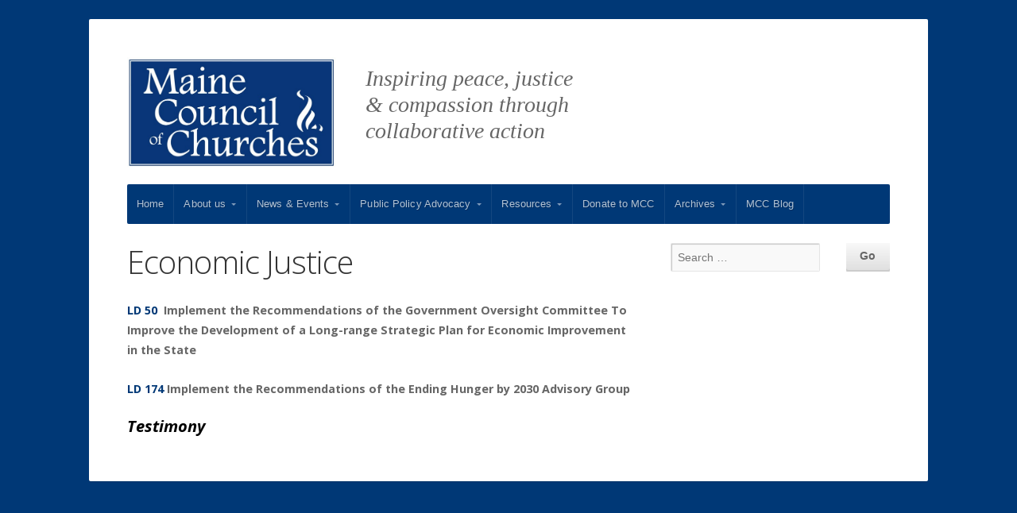

--- FILE ---
content_type: text/html; charset=UTF-8
request_url: https://mainecouncilofchurches.org/2022/02/economic-justice/
body_size: 10118
content:
<!DOCTYPE html>

<!-- paulirish.com/2008/conditional-stylesheets-vs-css-hacks-answer-neither/ -->
<!--[if lt IE 7]> <html class="no-js ie6 oldie" lang="en-US"> <![endif]-->
<!--[if IE 7]>    <html class="no-js ie7 oldie" lang="en-US"> <![endif]-->
<!--[if IE 8]>    <html class="no-js ie8 oldie" lang="en-US"> <![endif]-->
<!-- Consider adding an manifest.appcache: h5bp.com/d/Offline -->
<!--[if gt IE 8]><!--> <html class="no-js" lang="en-US"> <!--<![endif]-->

<head>

	<meta charset="UTF-8">

	<meta name="viewport" content="width=device-width, initial-scale=1">

	<title>Economic Justice | Maine Council of Churches</title>

	<style type="text/css" media="screen">
	
	body {
		-webkit-background-size: cover;-moz-background-size: cover;-o-background-size: cover;background-size: cover;	}

	.container #navigation, .container .menu ul.sub-menu, .container .menu ul.children {
		background-color: #003876;	}

	.container a, .container a:link, .container a:visited,
	.footer-widgets a, .footer-widgets a:link, .footer-widgets a:visited, #wrap .widget ul.menu li a {
		color: #003876;	}

	.container a:hover, .container a:focus, .container a:active,
	.footer-widgets a:hover, .footer-widgets a:focus, .footer-widgets a:active,
	#wrap .widget ul.menu li a:hover, #wrap .widget ul.menu li ul.sub-menu li a:hover,
	#wrap .widget ul.menu .current_page_item a, #wrap .widget ul.menu .current-menu-item a {
		color: #097ba9;	}

	.container h1 a, .container h2 a, .container h3 a, .container h4 a, .container h5 a, .container h6 a,
	.container h1 a:link, .container h2 a:link, .container h3 a:link, .container h4 a:link, .container h5 a:link, .container h6 a:link,
	.container h1 a:visited, .container h2 a:visited, .container h3 a:visited, .container h4 a:visited, .container h5 a:visited, .container h6 a:visited {
		color: #000000;	}

	.container h1 a:hover, .container h2 a:hover, .container h3 a:hover, .container h4 a:hover, .container h5 a:hover, .container h6 a:hover,
	.container h1 a:focus, .container h2 a:focus, .container h3 a:focus, .container h4 a:focus, .container h5 a:focus, .container h6 a:focus,
	.container h1 a:active, .container h2 a:active, .container h3 a:active, .container h4 a:active, .container h5 a:active, .container h6 a:active,
	.slideshow .headline a:hover, .slideshow .headline a:focus, .slideshow .headline a:active {
		color: #003876;	}

	#submit:hover, #searchsubmit:hover, .reply a:hover, .gallery a:hover, a.button:hover, .more-link:hover,
	#comments #respond input#submit:hover, .container .gform_wrapper input.button:hover, .flex-direction-nav li a:hover {
		background-color: #003876 !important;	}
</style>

	<link rel="profile" href="http://gmpg.org/xfn/11">
	<link rel="pingback" href="https://mainecouncilofchurches.org/xmlrpc.php">

	<title>Economic Justice &#8211; Maine Council of Churches</title>
<meta name='robots' content='max-image-preview:large' />
	<style>img:is([sizes="auto" i], [sizes^="auto," i]) { contain-intrinsic-size: 3000px 1500px }</style>
	<link rel='dns-prefetch' href='//fonts.googleapis.com' />
<link rel="alternate" type="application/rss+xml" title="Maine Council of Churches &raquo; Feed" href="https://mainecouncilofchurches.org/feed/" />
<link rel="alternate" type="application/rss+xml" title="Maine Council of Churches &raquo; Comments Feed" href="https://mainecouncilofchurches.org/comments/feed/" />
<script type="text/javascript">
/* <![CDATA[ */
window._wpemojiSettings = {"baseUrl":"https:\/\/s.w.org\/images\/core\/emoji\/16.0.1\/72x72\/","ext":".png","svgUrl":"https:\/\/s.w.org\/images\/core\/emoji\/16.0.1\/svg\/","svgExt":".svg","source":{"concatemoji":"https:\/\/mainecouncilofchurches.org\/wp-includes\/js\/wp-emoji-release.min.js?ver=6.8.3"}};
/*! This file is auto-generated */
!function(s,n){var o,i,e;function c(e){try{var t={supportTests:e,timestamp:(new Date).valueOf()};sessionStorage.setItem(o,JSON.stringify(t))}catch(e){}}function p(e,t,n){e.clearRect(0,0,e.canvas.width,e.canvas.height),e.fillText(t,0,0);var t=new Uint32Array(e.getImageData(0,0,e.canvas.width,e.canvas.height).data),a=(e.clearRect(0,0,e.canvas.width,e.canvas.height),e.fillText(n,0,0),new Uint32Array(e.getImageData(0,0,e.canvas.width,e.canvas.height).data));return t.every(function(e,t){return e===a[t]})}function u(e,t){e.clearRect(0,0,e.canvas.width,e.canvas.height),e.fillText(t,0,0);for(var n=e.getImageData(16,16,1,1),a=0;a<n.data.length;a++)if(0!==n.data[a])return!1;return!0}function f(e,t,n,a){switch(t){case"flag":return n(e,"\ud83c\udff3\ufe0f\u200d\u26a7\ufe0f","\ud83c\udff3\ufe0f\u200b\u26a7\ufe0f")?!1:!n(e,"\ud83c\udde8\ud83c\uddf6","\ud83c\udde8\u200b\ud83c\uddf6")&&!n(e,"\ud83c\udff4\udb40\udc67\udb40\udc62\udb40\udc65\udb40\udc6e\udb40\udc67\udb40\udc7f","\ud83c\udff4\u200b\udb40\udc67\u200b\udb40\udc62\u200b\udb40\udc65\u200b\udb40\udc6e\u200b\udb40\udc67\u200b\udb40\udc7f");case"emoji":return!a(e,"\ud83e\udedf")}return!1}function g(e,t,n,a){var r="undefined"!=typeof WorkerGlobalScope&&self instanceof WorkerGlobalScope?new OffscreenCanvas(300,150):s.createElement("canvas"),o=r.getContext("2d",{willReadFrequently:!0}),i=(o.textBaseline="top",o.font="600 32px Arial",{});return e.forEach(function(e){i[e]=t(o,e,n,a)}),i}function t(e){var t=s.createElement("script");t.src=e,t.defer=!0,s.head.appendChild(t)}"undefined"!=typeof Promise&&(o="wpEmojiSettingsSupports",i=["flag","emoji"],n.supports={everything:!0,everythingExceptFlag:!0},e=new Promise(function(e){s.addEventListener("DOMContentLoaded",e,{once:!0})}),new Promise(function(t){var n=function(){try{var e=JSON.parse(sessionStorage.getItem(o));if("object"==typeof e&&"number"==typeof e.timestamp&&(new Date).valueOf()<e.timestamp+604800&&"object"==typeof e.supportTests)return e.supportTests}catch(e){}return null}();if(!n){if("undefined"!=typeof Worker&&"undefined"!=typeof OffscreenCanvas&&"undefined"!=typeof URL&&URL.createObjectURL&&"undefined"!=typeof Blob)try{var e="postMessage("+g.toString()+"("+[JSON.stringify(i),f.toString(),p.toString(),u.toString()].join(",")+"));",a=new Blob([e],{type:"text/javascript"}),r=new Worker(URL.createObjectURL(a),{name:"wpTestEmojiSupports"});return void(r.onmessage=function(e){c(n=e.data),r.terminate(),t(n)})}catch(e){}c(n=g(i,f,p,u))}t(n)}).then(function(e){for(var t in e)n.supports[t]=e[t],n.supports.everything=n.supports.everything&&n.supports[t],"flag"!==t&&(n.supports.everythingExceptFlag=n.supports.everythingExceptFlag&&n.supports[t]);n.supports.everythingExceptFlag=n.supports.everythingExceptFlag&&!n.supports.flag,n.DOMReady=!1,n.readyCallback=function(){n.DOMReady=!0}}).then(function(){return e}).then(function(){var e;n.supports.everything||(n.readyCallback(),(e=n.source||{}).concatemoji?t(e.concatemoji):e.wpemoji&&e.twemoji&&(t(e.twemoji),t(e.wpemoji)))}))}((window,document),window._wpemojiSettings);
/* ]]> */
</script>
<style id='wp-emoji-styles-inline-css' type='text/css'>

	img.wp-smiley, img.emoji {
		display: inline !important;
		border: none !important;
		box-shadow: none !important;
		height: 1em !important;
		width: 1em !important;
		margin: 0 0.07em !important;
		vertical-align: -0.1em !important;
		background: none !important;
		padding: 0 !important;
	}
</style>
<link rel='stylesheet' id='wp-block-library-css' href='https://mainecouncilofchurches.org/wp-includes/css/dist/block-library/style.min.css?ver=6.8.3' type='text/css' media='all' />
<style id='classic-theme-styles-inline-css' type='text/css'>
/*! This file is auto-generated */
.wp-block-button__link{color:#fff;background-color:#32373c;border-radius:9999px;box-shadow:none;text-decoration:none;padding:calc(.667em + 2px) calc(1.333em + 2px);font-size:1.125em}.wp-block-file__button{background:#32373c;color:#fff;text-decoration:none}
</style>
<style id='pdfemb-pdf-embedder-viewer-style-inline-css' type='text/css'>
.wp-block-pdfemb-pdf-embedder-viewer{max-width:none}

</style>
<style id='global-styles-inline-css' type='text/css'>
:root{--wp--preset--aspect-ratio--square: 1;--wp--preset--aspect-ratio--4-3: 4/3;--wp--preset--aspect-ratio--3-4: 3/4;--wp--preset--aspect-ratio--3-2: 3/2;--wp--preset--aspect-ratio--2-3: 2/3;--wp--preset--aspect-ratio--16-9: 16/9;--wp--preset--aspect-ratio--9-16: 9/16;--wp--preset--color--black: #000000;--wp--preset--color--cyan-bluish-gray: #abb8c3;--wp--preset--color--white: #ffffff;--wp--preset--color--pale-pink: #f78da7;--wp--preset--color--vivid-red: #cf2e2e;--wp--preset--color--luminous-vivid-orange: #ff6900;--wp--preset--color--luminous-vivid-amber: #fcb900;--wp--preset--color--light-green-cyan: #7bdcb5;--wp--preset--color--vivid-green-cyan: #00d084;--wp--preset--color--pale-cyan-blue: #8ed1fc;--wp--preset--color--vivid-cyan-blue: #0693e3;--wp--preset--color--vivid-purple: #9b51e0;--wp--preset--gradient--vivid-cyan-blue-to-vivid-purple: linear-gradient(135deg,rgba(6,147,227,1) 0%,rgb(155,81,224) 100%);--wp--preset--gradient--light-green-cyan-to-vivid-green-cyan: linear-gradient(135deg,rgb(122,220,180) 0%,rgb(0,208,130) 100%);--wp--preset--gradient--luminous-vivid-amber-to-luminous-vivid-orange: linear-gradient(135deg,rgba(252,185,0,1) 0%,rgba(255,105,0,1) 100%);--wp--preset--gradient--luminous-vivid-orange-to-vivid-red: linear-gradient(135deg,rgba(255,105,0,1) 0%,rgb(207,46,46) 100%);--wp--preset--gradient--very-light-gray-to-cyan-bluish-gray: linear-gradient(135deg,rgb(238,238,238) 0%,rgb(169,184,195) 100%);--wp--preset--gradient--cool-to-warm-spectrum: linear-gradient(135deg,rgb(74,234,220) 0%,rgb(151,120,209) 20%,rgb(207,42,186) 40%,rgb(238,44,130) 60%,rgb(251,105,98) 80%,rgb(254,248,76) 100%);--wp--preset--gradient--blush-light-purple: linear-gradient(135deg,rgb(255,206,236) 0%,rgb(152,150,240) 100%);--wp--preset--gradient--blush-bordeaux: linear-gradient(135deg,rgb(254,205,165) 0%,rgb(254,45,45) 50%,rgb(107,0,62) 100%);--wp--preset--gradient--luminous-dusk: linear-gradient(135deg,rgb(255,203,112) 0%,rgb(199,81,192) 50%,rgb(65,88,208) 100%);--wp--preset--gradient--pale-ocean: linear-gradient(135deg,rgb(255,245,203) 0%,rgb(182,227,212) 50%,rgb(51,167,181) 100%);--wp--preset--gradient--electric-grass: linear-gradient(135deg,rgb(202,248,128) 0%,rgb(113,206,126) 100%);--wp--preset--gradient--midnight: linear-gradient(135deg,rgb(2,3,129) 0%,rgb(40,116,252) 100%);--wp--preset--font-size--small: 13px;--wp--preset--font-size--medium: 20px;--wp--preset--font-size--large: 36px;--wp--preset--font-size--x-large: 42px;--wp--preset--spacing--20: 0.44rem;--wp--preset--spacing--30: 0.67rem;--wp--preset--spacing--40: 1rem;--wp--preset--spacing--50: 1.5rem;--wp--preset--spacing--60: 2.25rem;--wp--preset--spacing--70: 3.38rem;--wp--preset--spacing--80: 5.06rem;--wp--preset--shadow--natural: 6px 6px 9px rgba(0, 0, 0, 0.2);--wp--preset--shadow--deep: 12px 12px 50px rgba(0, 0, 0, 0.4);--wp--preset--shadow--sharp: 6px 6px 0px rgba(0, 0, 0, 0.2);--wp--preset--shadow--outlined: 6px 6px 0px -3px rgba(255, 255, 255, 1), 6px 6px rgba(0, 0, 0, 1);--wp--preset--shadow--crisp: 6px 6px 0px rgba(0, 0, 0, 1);}:where(.is-layout-flex){gap: 0.5em;}:where(.is-layout-grid){gap: 0.5em;}body .is-layout-flex{display: flex;}.is-layout-flex{flex-wrap: wrap;align-items: center;}.is-layout-flex > :is(*, div){margin: 0;}body .is-layout-grid{display: grid;}.is-layout-grid > :is(*, div){margin: 0;}:where(.wp-block-columns.is-layout-flex){gap: 2em;}:where(.wp-block-columns.is-layout-grid){gap: 2em;}:where(.wp-block-post-template.is-layout-flex){gap: 1.25em;}:where(.wp-block-post-template.is-layout-grid){gap: 1.25em;}.has-black-color{color: var(--wp--preset--color--black) !important;}.has-cyan-bluish-gray-color{color: var(--wp--preset--color--cyan-bluish-gray) !important;}.has-white-color{color: var(--wp--preset--color--white) !important;}.has-pale-pink-color{color: var(--wp--preset--color--pale-pink) !important;}.has-vivid-red-color{color: var(--wp--preset--color--vivid-red) !important;}.has-luminous-vivid-orange-color{color: var(--wp--preset--color--luminous-vivid-orange) !important;}.has-luminous-vivid-amber-color{color: var(--wp--preset--color--luminous-vivid-amber) !important;}.has-light-green-cyan-color{color: var(--wp--preset--color--light-green-cyan) !important;}.has-vivid-green-cyan-color{color: var(--wp--preset--color--vivid-green-cyan) !important;}.has-pale-cyan-blue-color{color: var(--wp--preset--color--pale-cyan-blue) !important;}.has-vivid-cyan-blue-color{color: var(--wp--preset--color--vivid-cyan-blue) !important;}.has-vivid-purple-color{color: var(--wp--preset--color--vivid-purple) !important;}.has-black-background-color{background-color: var(--wp--preset--color--black) !important;}.has-cyan-bluish-gray-background-color{background-color: var(--wp--preset--color--cyan-bluish-gray) !important;}.has-white-background-color{background-color: var(--wp--preset--color--white) !important;}.has-pale-pink-background-color{background-color: var(--wp--preset--color--pale-pink) !important;}.has-vivid-red-background-color{background-color: var(--wp--preset--color--vivid-red) !important;}.has-luminous-vivid-orange-background-color{background-color: var(--wp--preset--color--luminous-vivid-orange) !important;}.has-luminous-vivid-amber-background-color{background-color: var(--wp--preset--color--luminous-vivid-amber) !important;}.has-light-green-cyan-background-color{background-color: var(--wp--preset--color--light-green-cyan) !important;}.has-vivid-green-cyan-background-color{background-color: var(--wp--preset--color--vivid-green-cyan) !important;}.has-pale-cyan-blue-background-color{background-color: var(--wp--preset--color--pale-cyan-blue) !important;}.has-vivid-cyan-blue-background-color{background-color: var(--wp--preset--color--vivid-cyan-blue) !important;}.has-vivid-purple-background-color{background-color: var(--wp--preset--color--vivid-purple) !important;}.has-black-border-color{border-color: var(--wp--preset--color--black) !important;}.has-cyan-bluish-gray-border-color{border-color: var(--wp--preset--color--cyan-bluish-gray) !important;}.has-white-border-color{border-color: var(--wp--preset--color--white) !important;}.has-pale-pink-border-color{border-color: var(--wp--preset--color--pale-pink) !important;}.has-vivid-red-border-color{border-color: var(--wp--preset--color--vivid-red) !important;}.has-luminous-vivid-orange-border-color{border-color: var(--wp--preset--color--luminous-vivid-orange) !important;}.has-luminous-vivid-amber-border-color{border-color: var(--wp--preset--color--luminous-vivid-amber) !important;}.has-light-green-cyan-border-color{border-color: var(--wp--preset--color--light-green-cyan) !important;}.has-vivid-green-cyan-border-color{border-color: var(--wp--preset--color--vivid-green-cyan) !important;}.has-pale-cyan-blue-border-color{border-color: var(--wp--preset--color--pale-cyan-blue) !important;}.has-vivid-cyan-blue-border-color{border-color: var(--wp--preset--color--vivid-cyan-blue) !important;}.has-vivid-purple-border-color{border-color: var(--wp--preset--color--vivid-purple) !important;}.has-vivid-cyan-blue-to-vivid-purple-gradient-background{background: var(--wp--preset--gradient--vivid-cyan-blue-to-vivid-purple) !important;}.has-light-green-cyan-to-vivid-green-cyan-gradient-background{background: var(--wp--preset--gradient--light-green-cyan-to-vivid-green-cyan) !important;}.has-luminous-vivid-amber-to-luminous-vivid-orange-gradient-background{background: var(--wp--preset--gradient--luminous-vivid-amber-to-luminous-vivid-orange) !important;}.has-luminous-vivid-orange-to-vivid-red-gradient-background{background: var(--wp--preset--gradient--luminous-vivid-orange-to-vivid-red) !important;}.has-very-light-gray-to-cyan-bluish-gray-gradient-background{background: var(--wp--preset--gradient--very-light-gray-to-cyan-bluish-gray) !important;}.has-cool-to-warm-spectrum-gradient-background{background: var(--wp--preset--gradient--cool-to-warm-spectrum) !important;}.has-blush-light-purple-gradient-background{background: var(--wp--preset--gradient--blush-light-purple) !important;}.has-blush-bordeaux-gradient-background{background: var(--wp--preset--gradient--blush-bordeaux) !important;}.has-luminous-dusk-gradient-background{background: var(--wp--preset--gradient--luminous-dusk) !important;}.has-pale-ocean-gradient-background{background: var(--wp--preset--gradient--pale-ocean) !important;}.has-electric-grass-gradient-background{background: var(--wp--preset--gradient--electric-grass) !important;}.has-midnight-gradient-background{background: var(--wp--preset--gradient--midnight) !important;}.has-small-font-size{font-size: var(--wp--preset--font-size--small) !important;}.has-medium-font-size{font-size: var(--wp--preset--font-size--medium) !important;}.has-large-font-size{font-size: var(--wp--preset--font-size--large) !important;}.has-x-large-font-size{font-size: var(--wp--preset--font-size--x-large) !important;}
:where(.wp-block-post-template.is-layout-flex){gap: 1.25em;}:where(.wp-block-post-template.is-layout-grid){gap: 1.25em;}
:where(.wp-block-columns.is-layout-flex){gap: 2em;}:where(.wp-block-columns.is-layout-grid){gap: 2em;}
:root :where(.wp-block-pullquote){font-size: 1.5em;line-height: 1.6;}
</style>
<link rel='stylesheet' id='organic-widgets-css' href='https://mainecouncilofchurches.org/wp-content/plugins/organic-customizer-widgets/public/css/organic-widgets-public.css?ver=1.4.17' type='text/css' media='all' />
<link rel='stylesheet' id='organic-shortcodes-styles-css' href='https://mainecouncilofchurches.org/wp-content/plugins/organic-shortcodes/css/organic-shortcodes.css?ver=1.0' type='text/css' media='all' />
<link rel='stylesheet' id='organic-shortcodes-font-awesome-css' href='https://mainecouncilofchurches.org/wp-content/plugins/organic-shortcodes/css/font-awesome.css?ver=1.0' type='text/css' media='all' />
<link rel='stylesheet' id='mc4wp-form-basic-css' href='https://mainecouncilofchurches.org/wp-content/plugins/mailchimp-for-wp/assets/css/form-basic.css?ver=4.11.1' type='text/css' media='all' />
<link rel='stylesheet' id='wp-components-css' href='https://mainecouncilofchurches.org/wp-includes/css/dist/components/style.min.css?ver=6.8.3' type='text/css' media='all' />
<link rel='stylesheet' id='godaddy-styles-css' href='https://mainecouncilofchurches.org/wp-content/mu-plugins/vendor/wpex/godaddy-launch/includes/Dependencies/GoDaddy/Styles/build/latest.css?ver=2.0.2' type='text/css' media='all' />
<link rel='stylesheet' id='parent-style-css' href='https://mainecouncilofchurches.org/wp-content/themes/organic-seed/style.css?ver=6.8.3' type='text/css' media='all' />
<link rel='stylesheet' id='seed-style-css' href='https://mainecouncilofchurches.org/wp-content/themes/mcc/style.css?ver=6.8.3' type='text/css' media='all' />
<link rel='stylesheet' id='seed-style-mobile-css' href='https://mainecouncilofchurches.org/wp-content/themes/organic-seed/css/style-mobile.css?ver=1.0' type='text/css' media='all' />
<link rel='stylesheet' id='seed_open_sans-css' href='https://fonts.googleapis.com/css?family=Open+Sans%3A400%2C300%2C600%2C700%2C800%2C800italic%2C700italic%2C600italic%2C400italic%2C300italic&#038;ver=6.8.3' type='text/css' media='all' />
<link rel='stylesheet' id='seed_merriweather-css' href='https://fonts.googleapis.com/css?family=Merriweather%3A400%2C700%2C300%2C900&#038;ver=6.8.3' type='text/css' media='all' />
<link rel='stylesheet' id='organic-widgets-fontawesome-css' href='https://mainecouncilofchurches.org/wp-content/plugins/organic-customizer-widgets/public/css/font-awesome.css?ver=6.8.3' type='text/css' media='all' />
<script type="text/javascript" src="https://mainecouncilofchurches.org/wp-includes/js/jquery/jquery.min.js?ver=3.7.1" id="jquery-core-js"></script>
<script type="text/javascript" src="https://mainecouncilofchurches.org/wp-includes/js/jquery/jquery-migrate.min.js?ver=3.4.1" id="jquery-migrate-js"></script>
<script type="text/javascript" src="https://mainecouncilofchurches.org/wp-content/plugins/organic-customizer-widgets/public/js/organic-widgets-public.js?ver=1.4.17" id="organic-widgets-js"></script>
<script type="text/javascript" src="https://mainecouncilofchurches.org/wp-content/themes/organic-seed/js/hoverIntent.js?ver=1.0" id="seed-hover-js"></script>
<script type="text/javascript" src="https://mainecouncilofchurches.org/wp-content/themes/organic-seed/js/superfish.js?ver=1.0" id="seed-superfish-js"></script>
<script type="text/javascript" src="https://mainecouncilofchurches.org/wp-content/themes/organic-seed/js/jquery.fitvids.js?ver=1.0" id="seed-fitvids-js"></script>
<script type="text/javascript" src="https://mainecouncilofchurches.org/wp-content/themes/organic-seed/js/jquery.flexslider.js?ver=1.0" id="seed-flexslider-js"></script>
<script type="text/javascript" src="https://mainecouncilofchurches.org/wp-content/plugins/organic-customizer-widgets/public/js/jquery.backgroundbrightness.js?ver=6.8.3" id="organic-widgets-backgroundimagebrightness-js-js"></script>
<link rel="https://api.w.org/" href="https://mainecouncilofchurches.org/wp-json/" /><link rel="alternate" title="JSON" type="application/json" href="https://mainecouncilofchurches.org/wp-json/wp/v2/posts/4077" /><link rel="EditURI" type="application/rsd+xml" title="RSD" href="https://mainecouncilofchurches.org/xmlrpc.php?rsd" />
<meta name="generator" content="WordPress 6.8.3" />
<link rel="canonical" href="https://mainecouncilofchurches.org/2022/02/economic-justice/" />
<link rel='shortlink' href='https://mainecouncilofchurches.org/?p=4077' />
<link rel="alternate" title="oEmbed (JSON)" type="application/json+oembed" href="https://mainecouncilofchurches.org/wp-json/oembed/1.0/embed?url=https%3A%2F%2Fmainecouncilofchurches.org%2F2022%2F02%2Feconomic-justice%2F" />
<link rel="alternate" title="oEmbed (XML)" type="text/xml+oembed" href="https://mainecouncilofchurches.org/wp-json/oembed/1.0/embed?url=https%3A%2F%2Fmainecouncilofchurches.org%2F2022%2F02%2Feconomic-justice%2F&#038;format=xml" />
<style type="text/css" id="custom-background-css">
body.custom-background { background-color: #003876; }
</style>
	
</head>

<body class="wp-singular post-template-default single single-post postid-4077 single-format-standard custom-background wp-theme-organic-seed wp-child-theme-mcc seed-singular seed-relative-text">


<!-- BEGIN #wrap -->
<div id="wrap">

	<!-- BEGIN .container -->
	<div class="container radius-full shadow">

		<!-- BEGIN #header -->
		<div id="header">

			<!-- BEGIN .row -->
			<div class="row" >

				<!-- BEGIN .sixteen columns -->
				<div class="sixteen columns">

				
					
						<h4 id="logo" >
							<a href="https://mainecouncilofchurches.org/">
								<img src="https://mainecouncilofchurches.org/wp-content/uploads/2015/04/MCClogo-darker.jpg" alt="" />
								<span class="logo-text">Maine Council of Churches</span>
							</a>
						</h4>
						
							<div class="tagline">Inspiring peace, justice<br>& compassion through<br> collaborative action</div>

					
				
				<!-- END .sixteen columns -->
				</div>

			<!-- END .row -->
			</div>

			<!-- BEGIN .row -->
			<div class="row">

				<!-- BEGIN #navigation -->
				<nav id="navigation" class="navigation-main radius-full" role="navigation">

					<span class="menu-toggle"><i class="fa fa-bars"></i></span>

					<div class="menu-mccmain-container"><ul id="menu-mccmain" class="menu"><li id="menu-item-852" class="menu-item menu-item-type-custom menu-item-object-custom menu-item-852"><a href="/">Home</a></li>
<li id="menu-item-851" class="menu-item menu-item-type-post_type menu-item-object-page menu-item-has-children menu-item-851"><a href="https://mainecouncilofchurches.org/about-us/">About us</a>
<ul class="sub-menu">
	<li id="menu-item-912" class="menu-item menu-item-type-post_type menu-item-object-page menu-item-912"><a href="https://mainecouncilofchurches.org/memberspartners/">Member Denominations</a></li>
	<li id="menu-item-1108" class="menu-item menu-item-type-post_type menu-item-object-page menu-item-1108"><a href="https://mainecouncilofchurches.org/find-a-church/">Find a church</a></li>
	<li id="menu-item-921" class="menu-item menu-item-type-post_type menu-item-object-page menu-item-921"><a href="https://mainecouncilofchurches.org/staff/">Staff</a></li>
	<li id="menu-item-931" class="menu-item menu-item-type-post_type menu-item-object-page menu-item-931"><a href="https://mainecouncilofchurches.org/board-of-directors/">Board of Directors</a></li>
	<li id="menu-item-938" class="menu-item menu-item-type-post_type menu-item-object-page menu-item-938"><a href="https://mainecouncilofchurches.org/maine-council-of-churches-governing-documents/">Governing Documents</a></li>
	<li id="menu-item-849" class="menu-item menu-item-type-post_type menu-item-object-page menu-item-849"><a href="https://mainecouncilofchurches.org/partnerscoalitions/">Official Partner Organizations</a></li>
</ul>
</li>
<li id="menu-item-1259" class="menu-item menu-item-type-custom menu-item-object-custom menu-item-has-children menu-item-1259"><a href="#">News &#038; Events</a>
<ul class="sub-menu">
	<li id="menu-item-1621" class="menu-item menu-item-type-taxonomy menu-item-object-category menu-item-1621"><a href="https://mainecouncilofchurches.org/category/in-the-news/">MCC in the News</a></li>
	<li id="menu-item-980" class="menu-item menu-item-type-taxonomy menu-item-object-category menu-item-980"><a href="https://mainecouncilofchurches.org/category/recent-news/">Recent News</a></li>
	<li id="menu-item-1422" class="menu-item menu-item-type-taxonomy menu-item-object-category menu-item-1422"><a href="https://mainecouncilofchurches.org/category/upcoming-events/">Upcoming Events</a></li>
	<li id="menu-item-950" class="menu-item menu-item-type-post_type menu-item-object-page menu-item-950"><a href="https://mainecouncilofchurches.org/newsletters/">Newsletters</a></li>
</ul>
</li>
<li id="menu-item-995" class="menu-item menu-item-type-custom menu-item-object-custom menu-item-has-children menu-item-995"><a href="#">Public Policy Advocacy</a>
<ul class="sub-menu">
	<li id="menu-item-6059" class="menu-item menu-item-type-taxonomy menu-item-object-category menu-item-6059"><a href="https://mainecouncilofchurches.org/category/here-we-are-send-us-town-hall-resources/">Here We Are. Send Us! Town Hall Resources</a></li>
	<li id="menu-item-6524" class="menu-item menu-item-type-post_type menu-item-object-post menu-item-6524"><a href="https://mainecouncilofchurches.org/2026/01/faith-based-advocacy-at-the-maine-state-legislature-a-guide-to-the-basics/">Faith-based advocacy at the Maine state legislature – a guide to the basics</a></li>
	<li id="menu-item-6525" class="menu-item menu-item-type-taxonomy menu-item-object-category menu-item-6525"><a href="https://mainecouncilofchurches.org/category/legislative-priorities-2026/">Legislative Priorities 2026</a></li>
	<li id="menu-item-4101" class="menu-item menu-item-type-post_type menu-item-object-page menu-item-has-children menu-item-4101"><a href="https://mainecouncilofchurches.org/how-to-submit-testimony-to-a-committee-of-the-maine-legislature/">How to Submit Testimony</a>
	<ul class="sub-menu">
		<li id="menu-item-5040" class="menu-item menu-item-type-post_type menu-item-object-page menu-item-5040"><a href="https://mainecouncilofchurches.org/public-policy-issues/visiting-the-state-house/">Visiting the State House</a></li>
	</ul>
</li>
	<li id="menu-item-2894" class="menu-item menu-item-type-taxonomy menu-item-object-category menu-item-2894"><a href="https://mainecouncilofchurches.org/category/advocacy-days-2/">Faith-Based Advocacy Series</a></li>
	<li id="menu-item-1321" class="menu-item menu-item-type-post_type menu-item-object-page menu-item-1321"><a href="https://mainecouncilofchurches.org/denominational-policy-and-advocacy-groups/">Denominational Policy and Advocacy Groups</a></li>
	<li id="menu-item-994" class="menu-item menu-item-type-post_type menu-item-object-page menu-item-994"><a href="https://mainecouncilofchurches.org/public-policy-committee/">Public Policy Committee</a></li>
	<li id="menu-item-4250" class="menu-item menu-item-type-post_type menu-item-object-page menu-item-4250"><a href="https://mainecouncilofchurches.org/moral-agenda/">Moral Agenda</a></li>
</ul>
</li>
<li id="menu-item-3947" class="menu-item menu-item-type-custom menu-item-object-custom menu-item-has-children menu-item-3947"><a href="#">Resources</a>
<ul class="sub-menu">
	<li id="menu-item-4773" class="menu-item menu-item-type-post_type menu-item-object-post menu-item-4773"><a href="https://mainecouncilofchurches.org/2022/10/domestic-violence-resources/">Domestic Violence Resources</a></li>
	<li id="menu-item-4560" class="menu-item menu-item-type-post_type menu-item-object-post menu-item-4560"><a href="https://mainecouncilofchurches.org/2022/08/resources-to-help-protect-houses-of-worship/">Resources to Help Protect Houses of Worship</a></li>
	<li id="menu-item-4386" class="menu-item menu-item-type-post_type menu-item-object-post menu-item-4386"><a href="https://mainecouncilofchurches.org/2022/06/faith-based-resources-for-ending-gun-violence/">Faith-Based Resources For Ending Gun Violence</a></li>
	<li id="menu-item-4368" class="menu-item menu-item-type-post_type menu-item-object-post menu-item-has-children menu-item-4368"><a href="https://mainecouncilofchurches.org/2022/05/white-christian-nationalism/">White Christian Nationalism</a>
	<ul class="sub-menu">
		<li id="menu-item-5946" class="menu-item menu-item-type-post_type menu-item-object-post menu-item-5946"><a href="https://mainecouncilofchurches.org/2024/10/opinion-christian-values-should-not-be-used-to-punish-difference-dissent/">Opinion: Christian values should not be used to punish difference, dissent</a></li>
	</ul>
</li>
	<li id="menu-item-3985" class="menu-item menu-item-type-post_type menu-item-object-page menu-item-3985"><a href="https://mainecouncilofchurches.org/sabbath-for-reproductive-justice/">Sabbath For Reproductive Justice</a></li>
	<li id="menu-item-3928" class="menu-item menu-item-type-post_type menu-item-object-page menu-item-3928"><a href="https://mainecouncilofchurches.org/civil-discourse/">Civil Discourse</a></li>
	<li id="menu-item-3929" class="menu-item menu-item-type-post_type menu-item-object-page menu-item-3929"><a href="https://mainecouncilofchurches.org/racial-justice/">Racial Justice</a></li>
	<li id="menu-item-3943" class="menu-item menu-item-type-post_type menu-item-object-page menu-item-has-children menu-item-3943"><a href="https://mainecouncilofchurches.org/environment/">Environment</a>
	<ul class="sub-menu">
		<li id="menu-item-5936" class="menu-item menu-item-type-post_type menu-item-object-post menu-item-5936"><a href="https://mainecouncilofchurches.org/2024/10/direct-payelective-pay-tax-credit-opportunity-for-non-profits/">Direct Pay(Elective Pay) Tax Credit Opportunity For Non Profits</a></li>
	</ul>
</li>
	<li id="menu-item-3942" class="menu-item menu-item-type-post_type menu-item-object-page menu-item-3942"><a href="https://mainecouncilofchurches.org/health-care-reform/">Health Care Reform</a></li>
	<li id="menu-item-5156" class="menu-item menu-item-type-post_type menu-item-object-page menu-item-5156"><a href="https://mainecouncilofchurches.org/mcc-programs-2/communion-with-local-elements/opioids-and-overdose-crisis/">Opioids and Overdose Crisis</a></li>
	<li id="menu-item-3941" class="menu-item menu-item-type-post_type menu-item-object-page menu-item-3941"><a href="https://mainecouncilofchurches.org/resources-for-worship/">Resources For Worship</a></li>
	<li id="menu-item-3940" class="menu-item menu-item-type-post_type menu-item-object-page menu-item-3940"><a href="https://mainecouncilofchurches.org/partners/">Partners</a></li>
</ul>
</li>
<li id="menu-item-5437" class="menu-item menu-item-type-post_type menu-item-object-page menu-item-5437"><a href="https://mainecouncilofchurches.org/support-mcc/">Donate to MCC</a></li>
<li id="menu-item-845" class="menu-item menu-item-type-post_type menu-item-object-page menu-item-has-children menu-item-845"><a href="https://mainecouncilofchurches.org/archives-2/">Archives</a>
<ul class="sub-menu">
	<li id="menu-item-6136" class="menu-item menu-item-type-taxonomy menu-item-object-category menu-item-6136"><a href="https://mainecouncilofchurches.org/category/legislative-priorities-2025/">Legislative Priorities 2025</a></li>
	<li id="menu-item-6137" class="menu-item menu-item-type-taxonomy menu-item-object-category menu-item-6137"><a href="https://mainecouncilofchurches.org/category/legislative-priorities/">Legislative Priorities 2023</a></li>
	<li id="menu-item-5085" class="menu-item menu-item-type-taxonomy menu-item-object-category current-post-ancestor current-menu-parent current-post-parent menu-item-5085"><a href="https://mainecouncilofchurches.org/category/legislative-priorities-2022/">Legislative Priorities 2022</a></li>
	<li id="menu-item-4154" class="menu-item menu-item-type-post_type menu-item-object-page menu-item-4154"><a href="https://mainecouncilofchurches.org/legislative-priorities/">Legislative Priorities 2021</a></li>
	<li id="menu-item-4420" class="menu-item menu-item-type-post_type menu-item-object-page menu-item-4420"><a href="https://mainecouncilofchurches.org/history/">MCC History</a></li>
</ul>
</li>
<li id="menu-item-1290" class="menu-item menu-item-type-taxonomy menu-item-object-category menu-item-1290"><a href="https://mainecouncilofchurches.org/category/mcc-blog/">MCC Blog</a></li>
</ul></div>
				</nav><!-- END #navigation -->

			<!-- END .row -->
			</div>

		<!-- END #header -->
		</div>

<!-- BEGIN .post class -->
<div class="post-4077 post type-post status-publish format-standard hentry category-legislative-priorities-2022" id="post-4077">

	<!-- BEGIN .row -->
	<div class="row">
	
		<!-- BEGIN .content -->
		<div class="content">
	
					
			<!-- BEGIN .eleven columns -->
			<div class="eleven columns">
	
				<!-- BEGIN .postarea -->
				<div class="postarea">
		
					

<h1 class="headline">Economic Justice</h1>


									


<p><a rel="noreferrer noopener" href="https://legislature.maine.gov/legis/bills/display_ps.asp?LD=50&amp;snum=129" target="_blank"><strong>LD 50</strong></a>  <strong>&nbsp;Implement the Recommendations of the Government Oversight Committee To Improve the Development of a Long-range Strategic Plan for Economic Improvement in the State</strong></p>



<p><a rel="noreferrer noopener" href="https://legislature.maine.gov/bills/display_ps.asp?snum=130&amp;paper=HP0127PID=1456" target="_blank"><strong>LD 174</strong></a>  <strong>Implement&nbsp;the Recommendations of the Ending Hunger by 2030 Advisory Group </strong></p>



<h5 class="wp-block-heading" id="testimony"><a rel="noreferrer noopener" href="https://legislature.maine.gov/bills/getTestimonyDoc.asp?id=10001559" target="_blank"><em><strong>Testimony</strong> </em></a></h5>



<p></p>


<!-- BEGIN .post-meta -->
<div class="post-meta radius-full">

	<p><i class="fa fa-bars"></i> Category: <a href="https://mainecouncilofchurches.org/category/legislative-priorities-2022/" rel="category tag">Legislative Priorities 2022</a></p>

<!-- END .post-meta -->
</div>

<!-- BEGIN .post-navigation -->
<div class="post-navigation">
	<div class="previous-post">&larr; <a href="https://mainecouncilofchurches.org/2022/01/why-a-christian-minister-supports-abortion-rights/" rel="prev">Why a Christian minister supports abortion rights</a></div>
	<div class="next-post"><a href="https://mainecouncilofchurches.org/2022/02/maine-voices-people-of-faith-urge-legislators-gov-mills-to-support-tribal-sovereignty/" rel="next">Maine Voices: People of faith urge legislators, Gov. Mills to support tribal sovereignty</a> &rarr;</div>
<!-- END .post-navigation -->
</div>


<div class="clear"></div>

				
				<!-- END .postarea -->
				</div>
			
			<!-- END .eleven columns -->
			</div>
			
			<!-- BEGIN .five columns -->
			<div class="five columns">
			
				

	<div class="sidebar">
		<div id="search-4" class="widget widget_search">
<form method="get" id="searchform" action="https://mainecouncilofchurches.org/" role="search">
	<label for="s" class="assistive-text">Search</label>
	<input type="text" class="field" name="s" value="" id="s" placeholder="Search &hellip;" />
	<input type="submit" class="submit" name="submit" id="searchsubmit" value="Go" />
</form>
</div>	</div>

				
			<!-- END .five columns -->
			</div>
	
				
		<!-- END .content -->
		</div>

	<!-- END .row -->
	</div>

<!-- END .post class -->
</div>


<div class="clear"></div>

<!-- END .container -->
</div>

<!-- BEGIN .footer -->
<div class="footer">

	
	<!-- BEGIN .row -->
	<div class="row">

		<!-- BEGIN .content -->
		<div class="content">

			<!-- BEGIN .footer-widgets -->
			<div class="footer-widgets">

				<div id="text-2" class="widget widget_text"><div class="footer-widget"><h6>Contact us</h6>			<div class="textwidget">202 Woodford St<br>
Portland, ME 04103<br>
207-772-1918<br>
info@mainecouncilofchurches.org</div>
		</div></div><div id="text-3" class="widget widget_text"><div class="footer-widget"><h6>Support</h6>			<div class="textwidget">Have you appreciated the Council's work?  Our ministry doesn't happen without a community.  Your gifts of time and attention, financial resources and encouragement help a progressive faith-based witness thrive in Maine.  Thank you.
<form action="https://www.paypal.com/cgi-bin/webscr" method="post" target="_top">
<input type="hidden" name="cmd" value="_s-xclick">
<input type="hidden" name="hosted_button_id" value="L7CKQVBBP4C7Y">
<input type="image" src="https://www.paypalobjects.com/en_US/i/btn/btn_donateCC_LG.gif" border="0" name="submit" alt="PayPal - The safer, easier way to pay online!">
<img alt="" border="0" src="https://www.paypalobjects.com/en_US/i/scr/pixel.gif" width="1" height="1">
</form>
</div>
		</div></div><div id="mc4wp_form_widget-2" class="widget widget_mc4wp_form_widget"><div class="footer-widget"><h6>Sign up for our newsletter</h6><script>(function() {
	window.mc4wp = window.mc4wp || {
		listeners: [],
		forms: {
			on: function(evt, cb) {
				window.mc4wp.listeners.push(
					{
						event   : evt,
						callback: cb
					}
				);
			}
		}
	}
})();
</script><!-- Mailchimp for WordPress v4.11.1 - https://wordpress.org/plugins/mailchimp-for-wp/ --><form id="mc4wp-form-1" class="mc4wp-form mc4wp-form-4711 mc4wp-form-basic" method="post" data-id="4711" data-name="Default sign-up form" ><div class="mc4wp-form-fields"><p>
    <label>First Name</label>
    <input type="text" name="FNAME" required="">
</p>
<p>
    <label>Last Name</label>
    <input type="text" name="LNAME" required="">
</p>
<p>
	<label>Email address: </label>
	<input type="email" id="mc4wp_email" name="EMAIL" placeholder="Your email address" required />
</p>

<p>
	<input type="submit" value="Sign up" />
</p></div><label style="display: none !important;">Leave this field empty if you're human: <input type="text" name="_mc4wp_honeypot" value="" tabindex="-1" autocomplete="off" /></label><input type="hidden" name="_mc4wp_timestamp" value="1769158098" /><input type="hidden" name="_mc4wp_form_id" value="4711" /><input type="hidden" name="_mc4wp_form_element_id" value="mc4wp-form-1" /><div class="mc4wp-response"></div></form><!-- / Mailchimp for WordPress Plugin --></div></div><div id="text-4" class="widget widget_text"><div class="footer-widget">			<div class="textwidget"><a href="https://www.facebook.com/mainecouncilofchurches"><img src="https://mainecouncilofchurches.org/wp-content/uploads/2015/04/facebook-icon.png" width=75></a>

<a href="http://www.maineshare.org"><img src="https://mainecouncilofchurches.org/wp-content/uploads/2023/09/MaineShare_MemberGroup_Badge_FullColor_Lg-2.png"></a>
</div>
		</div></div>
			<!-- END .footer-widgets -->
			</div>

		<!-- END .content -->
		</div>

	<!-- END .row -->
	</div>

	
	<!-- BEGIN .row -->
	<div class="row">

		<!-- BEGIN .footer-information -->
		<div class="footer-information">

			<!-- BEGIN .content -->
			<div class="content">

				<div class="align-left">

					<p>Copyright &copy; 2026 &middot; All Rights Reserved &middot; Maine Council of Churches</p>
					<!--<p><a href="http://www.organicthemes.com/themes/" target="_blank">Seed Theme v2</a> by <a href="http://www.organicthemes.com" target="_blank">Organic Themes</a> &middot; <a href="http://kahunahost.com" target="_blank" title="WordPress Hosting">WordPress Hosting</a> &middot; <a href="https://mainecouncilofchurches.org/feed/">RSS Feed</a> &middot; <a href="https://mainecouncilofchurches.org/wp-login.php">Log in</a></p>-->

				</div>

				<div class="align-right">
				
				<span style="float:right;"><a href="http://www.desktoppub.com" style="color:#ddd;font-size:10px;">Website by Custom Communications, Inc.</a></span>

					
				</div>

			<!-- END .content -->
			</div>

		<!-- END .footer-information -->
		</div>

	<!-- END .row -->
	</div>

<!-- END .footer -->
</div>

<!-- END #wrap -->
</div>

<script type="speculationrules">
{"prefetch":[{"source":"document","where":{"and":[{"href_matches":"\/*"},{"not":{"href_matches":["\/wp-*.php","\/wp-admin\/*","\/wp-content\/uploads\/*","\/wp-content\/*","\/wp-content\/plugins\/*","\/wp-content\/themes\/mcc\/*","\/wp-content\/themes\/organic-seed\/*","\/*\\?(.+)"]}},{"not":{"selector_matches":"a[rel~=\"nofollow\"]"}},{"not":{"selector_matches":".no-prefetch, .no-prefetch a"}}]},"eagerness":"conservative"}]}
</script>
<script>(function() {function maybePrefixUrlField () {
  const value = this.value.trim()
  if (value !== '' && value.indexOf('http') !== 0) {
    this.value = 'http://' + value
  }
}

const urlFields = document.querySelectorAll('.mc4wp-form input[type="url"]')
for (let j = 0; j < urlFields.length; j++) {
  urlFields[j].addEventListener('blur', maybePrefixUrlField)
}
})();</script><script type="text/javascript" src="https://mainecouncilofchurches.org/wp-content/plugins/organic-shortcodes/js/jquery.modal.min.js?ver=1.0" id="organic-shortcodes-modal-js"></script>
<script type="text/javascript" src="https://mainecouncilofchurches.org/wp-includes/js/jquery/ui/core.min.js?ver=1.13.3" id="jquery-ui-core-js"></script>
<script type="text/javascript" src="https://mainecouncilofchurches.org/wp-includes/js/jquery/ui/accordion.min.js?ver=1.13.3" id="jquery-ui-accordion-js"></script>
<script type="text/javascript" src="https://mainecouncilofchurches.org/wp-includes/js/jquery/ui/mouse.min.js?ver=1.13.3" id="jquery-ui-mouse-js"></script>
<script type="text/javascript" src="https://mainecouncilofchurches.org/wp-includes/js/jquery/ui/resizable.min.js?ver=1.13.3" id="jquery-ui-resizable-js"></script>
<script type="text/javascript" src="https://mainecouncilofchurches.org/wp-includes/js/jquery/ui/draggable.min.js?ver=1.13.3" id="jquery-ui-draggable-js"></script>
<script type="text/javascript" src="https://mainecouncilofchurches.org/wp-includes/js/jquery/ui/controlgroup.min.js?ver=1.13.3" id="jquery-ui-controlgroup-js"></script>
<script type="text/javascript" src="https://mainecouncilofchurches.org/wp-includes/js/jquery/ui/checkboxradio.min.js?ver=1.13.3" id="jquery-ui-checkboxradio-js"></script>
<script type="text/javascript" src="https://mainecouncilofchurches.org/wp-includes/js/jquery/ui/button.min.js?ver=1.13.3" id="jquery-ui-button-js"></script>
<script type="text/javascript" src="https://mainecouncilofchurches.org/wp-includes/js/jquery/ui/dialog.min.js?ver=1.13.3" id="jquery-ui-dialog-js"></script>
<script type="text/javascript" src="https://mainecouncilofchurches.org/wp-content/plugins/organic-shortcodes/js/jquery.shortcodes.js?ver=1.0" id="organic-shortcodes-script-js"></script>
<script type="text/javascript" src="https://mainecouncilofchurches.org/wp-includes/js/jquery/ui/tabs.min.js?ver=1.13.3" id="jquery-ui-tabs-js"></script>
<script type="text/javascript" src="https://mainecouncilofchurches.org/wp-content/plugins/organic-shortcodes/js/tabs.js?ver=1.0" id="organic-shortcodes-tabs-js"></script>
<script type="text/javascript" src="https://mainecouncilofchurches.org/wp-includes/js/imagesloaded.min.js?ver=5.0.0" id="imagesloaded-js"></script>
<script type="text/javascript" src="https://mainecouncilofchurches.org/wp-includes/js/masonry.min.js?ver=4.2.2" id="masonry-js"></script>
<script type="text/javascript" src="//unpkg.com/isotope-layout@3/dist/isotope.pkgd.js?ver=1.0" id="seed-isotope-js"></script>
<script type="text/javascript" src="https://mainecouncilofchurches.org/wp-content/themes/organic-seed/js/jquery.custom.js?ver=1.0" id="seed-custom-js"></script>
<script type="text/javascript" src="https://mainecouncilofchurches.org/wp-content/themes/organic-seed/js/navigation.js?ver=1.0" id="seed-navigation-js"></script>
<script type="text/javascript" src="https://mainecouncilofchurches.org/wp-content/plugins/organic-customizer-widgets/public/js/masonry-setup.js?ver=1.0" id="organic-widgets-masonry-js"></script>
<script type="text/javascript" defer src="https://mainecouncilofchurches.org/wp-content/plugins/mailchimp-for-wp/assets/js/forms.js?ver=4.11.1" id="mc4wp-forms-api-js"></script>

</body>
</html>


--- FILE ---
content_type: text/css
request_url: https://mainecouncilofchurches.org/wp-content/themes/mcc/style.css?ver=6.8.3
body_size: 286
content:
/*
 Theme Name:   MCC Modified
 Theme URI:    http://mainecouncilofchurches.org
 Description:  Stripped down version for testing using organic-seed
 Author:       John Gold
 Author URI:   http://www.desktoppub.com
 Template:     organic-seed
 Version:      1.0.0
 License:      GNU General Public License v2 or later
 License URI:  http://www.gnu.org/licenses/gpl-2.0.html
 Tags:        none
 Text Domain:  maine-council-of-churches
*/

#header #logo img{
margin-bottom:20px;
}

.flexslider{
background:#003876;
height:400px;
overflow:hidden;
}

.flexslider .excerpt p{
color:#ffffff;
}

.flexslider .slides img {
    max-height: 380px;
}

.feature-img.banner{
display:none;
}

a, a:link {
    color: #097BA9;
    text-decoration: none;
}



.footer-widgets .widget {
    width:25%;
}

/*#spoontalk-sociamedia-icons-widget-2{
width:200px;
}
*/

#text-4{
width:25%;
}


body.category img.attachment-seed-featured-large{
width:200px;
float:left;
margin:0px 20px 0px 0px;
}

body.category a.feature-img{
width:200px;
height:150px;
overflow:hidden;
float:left;
margin:0px 20px 0px 0px;
}

h2.headline{
font-size:2em;
}

img.attachment-seed-featured-medium{
width:275px;
height:175px;
}

.cat-description{
padding:10px;
background:#669edc;
margin-bottom:20px;
color:#000000;
}

.video{
float:right;
width:560px;
height:315px;
margin:0px 0px 10px 20px;
}



.post-meta{
display:none;
}

#header #logo a{
float:left;
width:300px;
}

.tagline{
width:500px; 
line-height:1.2; 
margin:10px auto 0px auto; 
display:block; 
font-family:times, garamond, serif; 
font-size:28px;
font-style:italic;
}

@media screen and (max-width: 480px){
.video{
width:300px;
height:200px;
float:right;
margin:0px 0px 10px 20px;
}

.tagline{
display:none;
}
}

.pullout{
padding: 10px; 
background: #003876; 
color: #ffffff;
font-style:italic;
font-size:24px;
font-family:garamond,georgia,serif;
line-height:1.2;
}

.pullout h2{
color:#ffffff;
font-style:normal;
font-size:30px;

}


.page-id-830 .headline {
 display: none;
}

.previous-post, .next-post{
display:none;
}

ul.menu ul {
    width: 300px;
}

--- FILE ---
content_type: text/css
request_url: https://mainecouncilofchurches.org/wp-content/themes/organic-seed/css/style-mobile.css?ver=1.0
body_size: 1135
content:
/************************************************
*	Media Queries								*
************************************************/

/* iPad Styles */
	
@media handheld, only screen and (max-width: 1023px) {
	
	/* Typography iPad */
	
	body {  
		font-size: 0.9rem; 
		line-height: 1.9; 
		}
	blockquote {
		font-size: 1.4rem;
		}
	}
		
@media handheld, only screen and (max-width: 1023px) {
	
	/* Theme iPad */
	
	.container {
		margin: 12px;
		padding: 36px;
		}
	.menu a {
		font-size: .9em;
		padding: 0px 10px;
		}
	.slideshow .information {
		padding: 18px;
		}
	.slideshow .information .excerpt {
		display: none;
		}
	.slideshow .loading {
		min-height: 260px;
		}
	.homepage .eight.columns {
		display: block;
		width: 100%;
		}
	.home-tabs {
		margin-top: 24px;
		}
	.home-news, .home-tabs {
		margin-left: 0px;
		margin-right: 0px;
		}
	.featured-pages .information,
	.home-news .information,
	.home-tabs .ui-tabs .ui-tabs-panel {
		padding: 12px;
		}
	#portfolio-filter li a {
		font-size: .8em;
		}
	.search-results .post-author p {
		float: left;
		display: block;
		width: 100%;
		font-size: 0.9em;
		}
	.footer-information .content {
		text-align: center;
		}
	.footer-information .align-left {
		float: none;
		display: block;
		}
	.footer-information .align-right {
		float: none;
		display: block;
		text-align: center;
		margin-top: 18px;
		}
	
	}
	
/* iPhone */
	
@media handheld, only screen and (max-width: 767px) {

	/* Typography iPhone */
	
	h1 { 
		font-size: 1.8rem; 
		line-height: 1.4; 
		}
	h2 { 
		font-size: 1.6rem; 
		line-height: 1.4; 
		}
	h3 {  
		font-size: 1.4rem; 
		line-height: 1.4; 
		}
	h4 {  
		font-size: 1.2rem; 
		line-height: 1.4; 
		}
	h5 { 
		font-size: 1.1rem; 
		line-height: 1.4; 
		}
	h6 { 
		font-size: 1.0rem; 
		line-height: 1.4; 
		}
	.headline {
		font-size: 2rem;
		padding-bottom: 6px;
		}
	.title {
		font-size: 1.4rem;
		}
	body, p {  
		font-size: 0.9rem; 
		line-height: 1.7; 
		}
	blockquote {
		padding: 12px 0px;
		border-left: none;
		}
	blockquote p {
		font-size: 1rem;
		line-height: 1.6;
		}
	}
	
@media only screen and (max-width: 767px) {		

	/* Theme iPhone */
	
	.container {
		margin: 12px;
		padding: 18px;
		}
	#header {
		display: inline-block;
		width: 100%;
		height: auto;
		}
	#custom-header {
		margin: 0px;
		}
	#navigation {
		background: #242424;
		position: relative;
		top: auto;
		margin: 0px;
		padding: 0px;
		}
	.mobile-menu {
		margin: 0px;
		padding: 0px;
		}
	.menu-toggle,
	.main-small-navigation ul.mobile-menu.toggled-on {
		display: block;
		}
	.navigation-main ul.menu,
	.sf-sub-indicator {
		display: none;
		}
	.menu {
		display: block;
		}
	.menu-toggle {
		color: #666666;
		color: rgba(255, 255, 255, .5);
		font-size: 24px;
		text-align: right;
		line-height: 1.2;
		margin: 0;
		padding: 12px 18px;
		}
	.menu-toggle:hover {
		color: #ffffff;
		}
	.mobile-menu ul.sub-menu,
	.mobile-menu ul.children {
		display: block !important;
		visibility: visible !important;
		left: auto;
		margin: 0;
		padding: 0;
		}
	.mobile-menu ul,
	.mobile-menu li {
		list-style: none;
		margin: 0;
		padding: 0;
		}
	.mobile-menu li {
		display: block;
		text-align: center;
		line-height: 30px;
		}
	.mobile-menu li li a:before {
		content: '- ';
		}
	.mobile-menu li li li a:before {
		content: '-- ';
		}
	.mobile-menu li li li li a:before {
		content: '--- ';
		}
	.mobile-menu a {
		display: block;
		color: #999999 !important;
		font-size: 1.2em;
		text-decoration: none;
		text-shadow: -1px -1px rgba(0, 0, 0, .1);
		padding: 6px 0px;
		border-top: 1px solid rgba(0, 0, 0, .1);
		}
	.mobile-menu a:hover {
		background: rgba(0, 0, 0, .08);
		color: #ffffff !important;
		text-decoration: none;
		}
	.slideshow .loading {
		min-height: 180px;
		}
	.slideshow .information {
		padding: 18px 12px 0px 12px;
		}
	.slideshow .information .excerpt {
		display: block;
		}
	.flex-direction-nav .flex-next {
		right: 0px;
		border-radius: 2px 0px 0px 2px;
		}
	.flex-direction-nav .flex-prev {
		left: 0px;
		border-radius: 0px 2px 2px 0px;
		}
	.flex-control-nav, .slideshow .excerpt, .slideshow .button { 
		display: none;
		}
	.featured-pages .information {
		border-left: none;
		border-right: none;
		border-bottom: 1px solid rgba(0, 0, 0, .08);
		}
	.featured-pages .holder.last .information {
		border-bottom: none;
		}
	.featured-pages .text-holder {
		height: auto !important;
		}
	.home-news,
	.home-news .information .feature-img {
		margin-right: 0px;
		}
	.home-tabs {
		margin-top: 24px;
		margin-left: 0px;
		}
	.home-tabs .ui-tabs .ui-tabs-nav li a {
		font-size: 0.8em;
		}
	.postarea, .postarea.middle, .postarea.full {
		padding: 24px 0px;
		}
	.post-author p {
		float: left;
		display: block;
		width: 100%;
		font-size: 0.9em;
		}
	.pagination {
		margin-bottom: 12px;
		}
	.tweet-btn, .like-btn, .pin-btn, .plus-btn {
		float: left;
		margin: 4px;
		}
	.archive-column {
		width: 100%;
		padding-right: 0;
		}
	.sidebar {
		padding: 24px 0px;
		border-top: 1px solid rgba(0, 0, 0, .08);
		}
	.sidebar.left {
		display: none;
		}
	.container form textarea {
		width: 94% !important;
		}
	#commentform textarea {
		width: 95% !important;
		}
	.footer-widgets {
		width: 100%;
		margin: 0px;
		padding: 0px;
		}
	.footer-widgets .widget {
		width: 100% !important;
		margin: 0px;
		padding: 0px;
		}
	.woocommerce ul.products li.product, 
	.woocommerce-page ul.products li.product, 
	.woocommerce .cart-collaterals .cart_totals, 
	.woocommerce-page .cart-collaterals .cart_totals, 
	.woocommerce .cart-collaterals .shipping_calculator, 
	.woocommerce-page .cart-collaterals .shipping_calculator, 
	.woocommerce .col2-set .col-1, .woocommerce-page .col2-set .col-1, 
	.woocommerce .col2-set .col-2, .woocommerce-page .col2-set .col-2 {
		width: 100% !important;
		}
	.container .woocommerce table.shop_table th, 
	.container .woocommerce-page table.shop_table th {
		font-size: 0.8em;
		padding: 4px;
		}
	.container .woocommerce table.shop_table td, 
	.container .woocommerce-page table.shop_table td {
		font-size: 0.7em;
		line-height: 1.4;
		padding: 4px;
		}
	.woocommerce table.cart .product-thumbnail, .woocommerce #content table.cart .product-thumbnail, .woocommerce-page table.cart .product-thumbnail, .woocommerce-page #content table.cart .product-thumbnail {
		display: none;
		}
	.woocommerce .cart .button, .woocommerce .cart input.button, 
	.woocommerce-page .cart .button, .woocommerce-page .cart input.button {
		margin: 2px;
		}
		
	/* Grid */
	
	body { 
		-webkit-text-size-adjust: none; 
		-ms-text-size-adjust: none; 
		width: 100%; 
		min-width: 0; 
		margin-left: 0; 
		margin-right: 0; 
		padding-left: 0; 
		padding-right: 0; 
		}
	.row { 
		width: 100%; 
		min-width: 0; 
		margin-left: 0; 
		margin-right: 0;
		overflow: visible !important;
		}
	.row .single, 
	.row .half, 
	.row .third, 
	.row .fourth { 
		width: 100%; 
		}
	.row .row .column, .row .row .columns { 
		padding: 0; 
		}
	.column, .columns { 
		width: auto !important; 
		float: none; 
		margin-left: 0; 
		margin-right: 0; 
		}
	.column:last-child, .columns:last-child { 
		margin-right: 0; 
		float: none; 
		}
	[class*="column"] + [class*="column"]:last-child { 
		float: none; 
		}
	[class*="column"]:before, [class*="column"]:after { 
		content:''; 
		display:table; 
		}
	[class*="column"]:after { 
		clear: both; 
		}
	}

--- FILE ---
content_type: text/javascript
request_url: https://mainecouncilofchurches.org/wp-content/themes/organic-seed/js/jquery.custom.js?ver=1.0
body_size: 364
content:
( function( $ ) {

  function removeNoJsClass() {
    $( 'html:first' ).removeClass( 'no-js' );
  }

  /* Superfish the menu drops ---------------------*/
  function superfishSetup() {
    $('.menu').superfish({
      delay: 200,
      animation: {opacity:'show', height:'show'},
      speed: 'fast',
      cssArrows: true,
      autoArrows:  true,
      dropShadows: false
    });
  }

  /* Flexslider ---------------------*/
  function flexSliderSetup() {
    if( ($).flexslider) {
      var slider = $('.flexslider');
      slider.fitVids().flexslider({
        slideshowSpeed: slider.attr('data-speed'),
        animationDuration: 600,
        animation: slider.attr('data-transition'),
        video: false,
        useCSS: false,
        prevText: '<i class="fa fa-angle-left"></i>',
        nextText: '<i class="fa fa-angle-right"></i>',
        touch: false,
        animationLoop: true,
        smoothHeight: true,
        pauseOnAction: true,
        pauseOnHover: false,

        start: function(slider) {
          slider.removeClass('loading');
          $('.preloader').hide();
          setTimeout(function () {
            $('.flexslider').resize()
          }, 1)
        }
      });
    }
  }

  /* Portfolio Filter ---------------------*/
  function isotopeSetup() {
    var $grid = $('#portfolio-list')
    $grid.isotope({
      itemSelector: '.portfolio-item'
    })

    // filter items when filter link is clicked
    $('#portfolio-filter a').on('click', function () {
      var filterValue = $(this).attr('data-filter')
      $grid.isotope({ filter: filterValue })
    })
  }

  function modifyPosts() {

    /* Insert Line Break Before More Links ---------------------*/
    $('<br />').insertBefore('.postarea .more-link');

    /* Hide Comments When No Comments Activated ---------------------*/
    $('.nocomments').parent().css('display', 'none');

    /* Animate Page Scroll ---------------------*/
    $(".scroll").click(function(event){
      event.preventDefault();
      $('html,body').animate({scrollTop:$(this.hash).offset().top}, 500);
    });

    /* Fit Vids ---------------------*/
    $('.feature-vid, .postarea').fitVids();

  }

  $( document )
  .ready( removeNoJsClass )
  .ready( superfishSetup )
  .ready( modifyPosts )
  .on( 'post-load', modifyPosts );

  $( window )
  .on( 'load', flexSliderSetup )
  .on( 'load', isotopeSetup )
  .on( 'resize', isotopeSetup );

})( jQuery );
